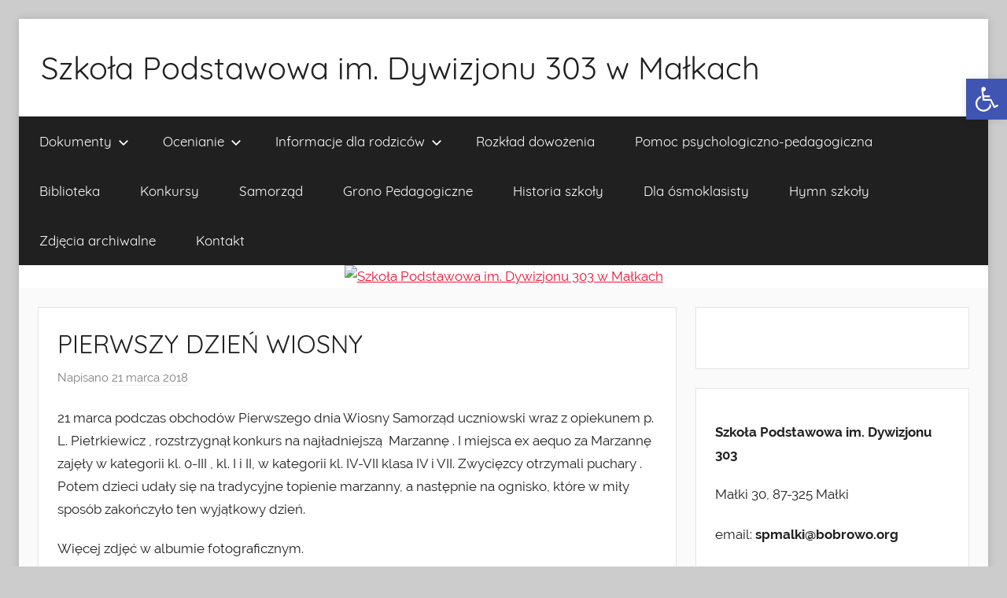

--- FILE ---
content_type: text/html; charset=UTF-8
request_url: http://spmalki.pl/pierwszy-dzien-wiosny-5/
body_size: 12715
content:
<!DOCTYPE html>
<html lang="pl-PL">

<head>
<meta charset="UTF-8">
<meta name="viewport" content="width=device-width, initial-scale=1">
<link rel="profile" href="http://gmpg.org/xfn/11">

<title>PIERWSZY DZIEŃ WIOSNY &#8211; Szkoła Podstawowa im. Dywizjonu 303 w Małkach</title>
<link rel='dns-prefetch' href='//static.addtoany.com' />
<link rel='dns-prefetch' href='//s.w.org' />
<link rel="alternate" type="application/rss+xml" title="Szkoła Podstawowa im. Dywizjonu 303 w Małkach &raquo; Kanał z wpisami" href="https://spmalki.pl/feed/" />
<link rel="alternate" type="application/rss+xml" title="Szkoła Podstawowa im. Dywizjonu 303 w Małkach &raquo; Kanał z komentarzami" href="https://spmalki.pl/comments/feed/" />
		<script type="text/javascript">
			window._wpemojiSettings = {"baseUrl":"https:\/\/s.w.org\/images\/core\/emoji\/13.0.0\/72x72\/","ext":".png","svgUrl":"https:\/\/s.w.org\/images\/core\/emoji\/13.0.0\/svg\/","svgExt":".svg","source":{"concatemoji":"http:\/\/spmalki.pl\/wp-includes\/js\/wp-emoji-release.min.js?ver=5.5.17"}};
			!function(e,a,t){var n,r,o,i=a.createElement("canvas"),p=i.getContext&&i.getContext("2d");function s(e,t){var a=String.fromCharCode;p.clearRect(0,0,i.width,i.height),p.fillText(a.apply(this,e),0,0);e=i.toDataURL();return p.clearRect(0,0,i.width,i.height),p.fillText(a.apply(this,t),0,0),e===i.toDataURL()}function c(e){var t=a.createElement("script");t.src=e,t.defer=t.type="text/javascript",a.getElementsByTagName("head")[0].appendChild(t)}for(o=Array("flag","emoji"),t.supports={everything:!0,everythingExceptFlag:!0},r=0;r<o.length;r++)t.supports[o[r]]=function(e){if(!p||!p.fillText)return!1;switch(p.textBaseline="top",p.font="600 32px Arial",e){case"flag":return s([127987,65039,8205,9895,65039],[127987,65039,8203,9895,65039])?!1:!s([55356,56826,55356,56819],[55356,56826,8203,55356,56819])&&!s([55356,57332,56128,56423,56128,56418,56128,56421,56128,56430,56128,56423,56128,56447],[55356,57332,8203,56128,56423,8203,56128,56418,8203,56128,56421,8203,56128,56430,8203,56128,56423,8203,56128,56447]);case"emoji":return!s([55357,56424,8205,55356,57212],[55357,56424,8203,55356,57212])}return!1}(o[r]),t.supports.everything=t.supports.everything&&t.supports[o[r]],"flag"!==o[r]&&(t.supports.everythingExceptFlag=t.supports.everythingExceptFlag&&t.supports[o[r]]);t.supports.everythingExceptFlag=t.supports.everythingExceptFlag&&!t.supports.flag,t.DOMReady=!1,t.readyCallback=function(){t.DOMReady=!0},t.supports.everything||(n=function(){t.readyCallback()},a.addEventListener?(a.addEventListener("DOMContentLoaded",n,!1),e.addEventListener("load",n,!1)):(e.attachEvent("onload",n),a.attachEvent("onreadystatechange",function(){"complete"===a.readyState&&t.readyCallback()})),(n=t.source||{}).concatemoji?c(n.concatemoji):n.wpemoji&&n.twemoji&&(c(n.twemoji),c(n.wpemoji)))}(window,document,window._wpemojiSettings);
		</script>
		<style type="text/css">
img.wp-smiley,
img.emoji {
	display: inline !important;
	border: none !important;
	box-shadow: none !important;
	height: 1em !important;
	width: 1em !important;
	margin: 0 .07em !important;
	vertical-align: -0.1em !important;
	background: none !important;
	padding: 0 !important;
}
</style>
	<link rel='stylesheet' id='donovan-custom-fonts-css'  href='http://spmalki.pl/wp-content/themes/donovan/assets/css/custom-fonts.css?ver=20180413' type='text/css' media='all' />
<link rel='stylesheet' id='wp-block-library-css'  href='http://spmalki.pl/wp-includes/css/dist/block-library/style.min.css?ver=5.5.17' type='text/css' media='all' />
<link rel='stylesheet' id='dashicons-css'  href='http://spmalki.pl/wp-includes/css/dashicons.min.css?ver=5.5.17' type='text/css' media='all' />
<link rel='stylesheet' id='post-views-counter-frontend-css'  href='http://spmalki.pl/wp-content/plugins/post-views-counter/css/frontend.css?ver=1.3.10' type='text/css' media='all' />
<link rel='stylesheet' id='donovan-stylesheet-css'  href='http://spmalki.pl/wp-content/themes/donovan/style.css?ver=1.6.1' type='text/css' media='all' />
<style id='donovan-stylesheet-inline-css' type='text/css'>
.site-description, .single-post .site-main .post-navigation { position: absolute; clip: rect(1px, 1px, 1px, 1px); width: 1px; height: 1px; overflow: hidden; }
</style>
<link rel='stylesheet' id='recent-posts-widget-with-thumbnails-public-style-css'  href='http://spmalki.pl/wp-content/plugins/recent-posts-widget-with-thumbnails/public.css?ver=7.1.1' type='text/css' media='all' />
<link rel='stylesheet' id='pojo-a11y-css'  href='http://spmalki.pl/wp-content/plugins/pojo-accessibility/assets/css/style.min.css?ver=1.0.0' type='text/css' media='all' />
<link rel='stylesheet' id='nextgen_widgets_style-css'  href='https://spmalki.pl/wp-content/plugins/nextgen-gallery/products/photocrati_nextgen/modules/widget/static/widgets.css?ver=3.18' type='text/css' media='all' />
<link rel='stylesheet' id='nextgen_basic_thumbnails_style-css'  href='https://spmalki.pl/wp-content/plugins/nextgen-gallery/products/photocrati_nextgen/modules/nextgen_basic_gallery/static/thumbnails/nextgen_basic_thumbnails.css?ver=3.18' type='text/css' media='all' />
<link rel='stylesheet' id='nextgen_basic_slideshow_style-css'  href='https://spmalki.pl/wp-content/plugins/nextgen-gallery/products/photocrati_nextgen/modules/nextgen_basic_gallery/static/slideshow/ngg_basic_slideshow.css?ver=3.18' type='text/css' media='all' />
<link rel='stylesheet' id='addtoany-css'  href='http://spmalki.pl/wp-content/plugins/add-to-any/addtoany.min.css?ver=1.16' type='text/css' media='all' />
<script type='text/javascript' id='addtoany-core-js-before'>
window.a2a_config=window.a2a_config||{};a2a_config.callbacks=[];a2a_config.overlays=[];a2a_config.templates={};a2a_localize = {
	Share: "Podziel się",
	Save: "Zapisz",
	Subscribe: "Subskrybuj",
	Email: "Email",
	Bookmark: "Dodaj do ulubionych",
	ShowAll: "Pokaż wszystko",
	ShowLess: "Ukryj",
	FindServices: "Wyszukaj",
	FindAnyServiceToAddTo: "Wyszukaj",
	PoweredBy: "Powered by",
	ShareViaEmail: "Share via email",
	SubscribeViaEmail: "Subscribe via email",
	BookmarkInYourBrowser: "Dodaj do zakładek w przeglądarce",
	BookmarkInstructions: "Press Ctrl+D or \u2318+D to bookmark this page",
	AddToYourFavorites: "Dodaj do ulubionych",
	SendFromWebOrProgram: "Send from any email address or email program",
	EmailProgram: "Email program",
	More: "More&#8230;",
	ThanksForSharing: "Thanks for sharing!",
	ThanksForFollowing: "Thanks for following!"
};
</script>
<script type='text/javascript' async src='https://static.addtoany.com/menu/page.js' id='addtoany-core-js'></script>
<script type='text/javascript' src='http://spmalki.pl/wp-includes/js/jquery/jquery.js?ver=1.12.4-wp' id='jquery-core-js'></script>
<script type='text/javascript' async src='http://spmalki.pl/wp-content/plugins/add-to-any/addtoany.min.js?ver=1.1' id='addtoany-jquery-js'></script>
<script type='text/javascript' src='http://spmalki.pl/wp-content/themes/donovan/assets/js/svgxuse.min.js?ver=1.2.6' id='svgxuse-js'></script>
<link rel="https://api.w.org/" href="https://spmalki.pl/wp-json/" /><link rel="alternate" type="application/json" href="https://spmalki.pl/wp-json/wp/v2/posts/6919" /><link rel="EditURI" type="application/rsd+xml" title="RSD" href="https://spmalki.pl/xmlrpc.php?rsd" />
<link rel="wlwmanifest" type="application/wlwmanifest+xml" href="http://spmalki.pl/wp-includes/wlwmanifest.xml" /> 
<link rel='prev' title='VII GMINNY KONKURS RECYTATORSKI' href='https://spmalki.pl/vii-gminny-konkurs-recytatorski/' />
<link rel='next' title='KONKURS WIELKANOCNY' href='https://spmalki.pl/6923/' />
<meta name="generator" content="WordPress 5.5.17" />
<link rel="canonical" href="https://spmalki.pl/pierwszy-dzien-wiosny-5/" />
<link rel='shortlink' href='https://spmalki.pl/?p=6919' />
<link rel="alternate" type="application/json+oembed" href="https://spmalki.pl/wp-json/oembed/1.0/embed?url=https%3A%2F%2Fspmalki.pl%2Fpierwszy-dzien-wiosny-5%2F" />
<link rel="alternate" type="text/xml+oembed" href="https://spmalki.pl/wp-json/oembed/1.0/embed?url=https%3A%2F%2Fspmalki.pl%2Fpierwszy-dzien-wiosny-5%2F&#038;format=xml" />
		<script>
			document.documentElement.className = document.documentElement.className.replace( 'no-js', 'js' );
		</script>
				<style>
			.no-js img.lazyload { display: none; }
			figure.wp-block-image img.lazyloading { min-width: 150px; }
							.lazyload, .lazyloading { opacity: 0; }
				.lazyloaded {
					opacity: 1;
					transition: opacity 400ms;
					transition-delay: 0ms;
				}
					</style>
		<style type="text/css">
#pojo-a11y-toolbar .pojo-a11y-toolbar-toggle a{ background-color: #4054b2;	color: #ffffff;}
#pojo-a11y-toolbar .pojo-a11y-toolbar-overlay, #pojo-a11y-toolbar .pojo-a11y-toolbar-overlay ul.pojo-a11y-toolbar-items.pojo-a11y-links{ border-color: #4054b2;}
body.pojo-a11y-focusable a:focus{ outline-style: solid !important;	outline-width: 1px !important;	outline-color: #FF0000 !important;}
#pojo-a11y-toolbar{ top: 100px !important;}
#pojo-a11y-toolbar .pojo-a11y-toolbar-overlay{ background-color: #ffffff;}
#pojo-a11y-toolbar .pojo-a11y-toolbar-overlay ul.pojo-a11y-toolbar-items li.pojo-a11y-toolbar-item a, #pojo-a11y-toolbar .pojo-a11y-toolbar-overlay p.pojo-a11y-toolbar-title{ color: #333333;}
#pojo-a11y-toolbar .pojo-a11y-toolbar-overlay ul.pojo-a11y-toolbar-items li.pojo-a11y-toolbar-item a.active{ background-color: #4054b2;	color: #ffffff;}
@media (max-width: 767px) { #pojo-a11y-toolbar { top: 50px !important; } }</style>
		<style>
			#wp-admin-bar-pvc-post-views .pvc-graph-container { padding-top: 6px; padding-bottom: 6px; position: relative; display: block; height: 100%; box-sizing: border-box; }
			#wp-admin-bar-pvc-post-views .pvc-line-graph {
				display: inline-block;
				width: 1px;
				margin-right: 1px;
				background-color: #ccc;
				vertical-align: baseline;
			}
			#wp-admin-bar-pvc-post-views .pvc-line-graph:hover { background-color: #eee; }
			#wp-admin-bar-pvc-post-views .pvc-line-graph-0 { height: 1% }
			#wp-admin-bar-pvc-post-views .pvc-line-graph-1 { height: 5% }
			#wp-admin-bar-pvc-post-views .pvc-line-graph-2 { height: 10% }
			#wp-admin-bar-pvc-post-views .pvc-line-graph-3 { height: 15% }
			#wp-admin-bar-pvc-post-views .pvc-line-graph-4 { height: 20% }
			#wp-admin-bar-pvc-post-views .pvc-line-graph-5 { height: 25% }
			#wp-admin-bar-pvc-post-views .pvc-line-graph-6 { height: 30% }
			#wp-admin-bar-pvc-post-views .pvc-line-graph-7 { height: 35% }
			#wp-admin-bar-pvc-post-views .pvc-line-graph-8 { height: 40% }
			#wp-admin-bar-pvc-post-views .pvc-line-graph-9 { height: 45% }
			#wp-admin-bar-pvc-post-views .pvc-line-graph-10 { height: 50% }
			#wp-admin-bar-pvc-post-views .pvc-line-graph-11 { height: 55% }
			#wp-admin-bar-pvc-post-views .pvc-line-graph-12 { height: 60% }
			#wp-admin-bar-pvc-post-views .pvc-line-graph-13 { height: 65% }
			#wp-admin-bar-pvc-post-views .pvc-line-graph-14 { height: 70% }
			#wp-admin-bar-pvc-post-views .pvc-line-graph-15 { height: 75% }
			#wp-admin-bar-pvc-post-views .pvc-line-graph-16 { height: 80% }
			#wp-admin-bar-pvc-post-views .pvc-line-graph-17 { height: 85% }
			#wp-admin-bar-pvc-post-views .pvc-line-graph-18 { height: 90% }
			#wp-admin-bar-pvc-post-views .pvc-line-graph-19 { height: 95% }
			#wp-admin-bar-pvc-post-views .pvc-line-graph-20 { height: 100% }
		</style><link rel="icon" href="https://spmalki.pl/wp-content/uploads/2020/09/cropped-ikona-32x32.jpg" sizes="32x32" />
<link rel="icon" href="https://spmalki.pl/wp-content/uploads/2020/09/cropped-ikona-192x192.jpg" sizes="192x192" />
<link rel="apple-touch-icon" href="https://spmalki.pl/wp-content/uploads/2020/09/cropped-ikona-180x180.jpg" />
<meta name="msapplication-TileImage" content="https://spmalki.pl/wp-content/uploads/2020/09/cropped-ikona-270x270.jpg" />
</head>

<body class="post-template-default single single-post postid-6919 single-format-standard wp-embed-responsive boxed-theme-layout blog-grid-layout author-hidden categories-hidden tags-hidden">

	<div id="page" class="site">
		<a class="skip-link screen-reader-text" href="#content">Przejdź do treści</a>

		
		<header id="masthead" class="site-header clearfix" role="banner">

			<div class="header-main container clearfix">

				<div id="logo" class="site-branding clearfix">

										
			<p class="site-title"><a href="https://spmalki.pl/" rel="home">Szkoła Podstawowa im. Dywizjonu 303 w Małkach</a></p>

							
				</div><!-- .site-branding -->

				
			</div><!-- .header-main -->

			

	<div id="main-navigation-wrap" class="primary-navigation-wrap">

		<div id="main-navigation-container" class="primary-navigation-container container">

			
			<button class="primary-menu-toggle menu-toggle" aria-controls="primary-menu" aria-expanded="false">
				<svg class="icon icon-menu" aria-hidden="true" role="img"> <use xlink:href="http://spmalki.pl/wp-content/themes/donovan/assets/icons/genericons-neue.svg#menu"></use> </svg><svg class="icon icon-close" aria-hidden="true" role="img"> <use xlink:href="http://spmalki.pl/wp-content/themes/donovan/assets/icons/genericons-neue.svg#close"></use> </svg>				<span class="menu-toggle-text">Menu</span>
			</button>

			<div class="primary-navigation">

				<nav id="site-navigation" class="main-navigation" role="navigation" aria-label="Primary Menu">

					<ul id="primary-menu" class="menu"><li id="menu-item-9679" class="menu-item menu-item-type-post_type menu-item-object-page menu-item-has-children menu-item-9679"><a href="https://spmalki.pl/dokumenty-szkolne/">Dokumenty<svg class="icon icon-expand" aria-hidden="true" role="img"> <use xlink:href="http://spmalki.pl/wp-content/themes/donovan/assets/icons/genericons-neue.svg#expand"></use> </svg></a>
<ul class="sub-menu">
	<li id="menu-item-10798" class="menu-item menu-item-type-custom menu-item-object-custom menu-item-10798"><a href="http://spmalki.pl/dokumenty-szkolne/">Pliki do pobrania</a></li>
	<li id="menu-item-9681" class="menu-item menu-item-type-post_type menu-item-object-page menu-item-9681"><a href="https://spmalki.pl/rodo/">RODO</a></li>
	<li id="menu-item-9755" class="menu-item menu-item-type-post_type menu-item-object-post menu-item-9755"><a href="https://spmalki.pl/procedury-bezpieczenstwa-w-okresie-pandemii-covid-19/">Procedury bezpieczeństwa</a></li>
	<li id="menu-item-10749" class="menu-item menu-item-type-post_type menu-item-object-page menu-item-10749"><a href="https://spmalki.pl/deklaracja-dostepnosci/">Deklaracja dostępności</a></li>
</ul>
</li>
<li id="menu-item-19059" class="menu-item menu-item-type-post_type menu-item-object-page menu-item-has-children menu-item-19059"><a href="https://spmalki.pl/ocenianie/">Ocenianie<svg class="icon icon-expand" aria-hidden="true" role="img"> <use xlink:href="http://spmalki.pl/wp-content/themes/donovan/assets/icons/genericons-neue.svg#expand"></use> </svg></a>
<ul class="sub-menu">
	<li id="menu-item-19093" class="menu-item menu-item-type-post_type menu-item-object-page menu-item-has-children menu-item-19093"><a href="https://spmalki.pl/klasy-1-3/">Klasy 1-3<svg class="icon icon-expand" aria-hidden="true" role="img"> <use xlink:href="http://spmalki.pl/wp-content/themes/donovan/assets/icons/genericons-neue.svg#expand"></use> </svg></a>
	<ul class="sub-menu">
		<li id="menu-item-19078" class="menu-item menu-item-type-post_type menu-item-object-page menu-item-19078"><a href="https://spmalki.pl/edukacja-wczesnoszkolna/">Edukacja Wczesnoszkolna</a></li>
		<li id="menu-item-19130" class="menu-item menu-item-type-post_type menu-item-object-page menu-item-19130"><a href="https://spmalki.pl/jezyk-angielski-2/">Język angielski</a></li>
		<li id="menu-item-19147" class="menu-item menu-item-type-post_type menu-item-object-page menu-item-19147"><a href="https://spmalki.pl/religia-2/">Religia</a></li>
	</ul>
</li>
	<li id="menu-item-19092" class="menu-item menu-item-type-post_type menu-item-object-page menu-item-has-children menu-item-19092"><a href="https://spmalki.pl/klasy-4-8/">Klasy 4-8<svg class="icon icon-expand" aria-hidden="true" role="img"> <use xlink:href="http://spmalki.pl/wp-content/themes/donovan/assets/icons/genericons-neue.svg#expand"></use> </svg></a>
	<ul class="sub-menu">
		<li id="menu-item-19081" class="menu-item menu-item-type-post_type menu-item-object-page menu-item-19081"><a href="https://spmalki.pl/chemia/">Biologia; Chemia; Fizyka; Geografia; Przyroda</a></li>
		<li id="menu-item-19084" class="menu-item menu-item-type-post_type menu-item-object-page menu-item-19084"><a href="https://spmalki.pl/jezyk-polski/">Język angielski; Język polski; Język niemiecki; Historia; WOS</a></li>
		<li id="menu-item-19116" class="menu-item menu-item-type-post_type menu-item-object-page menu-item-19116"><a href="https://spmalki.pl/matematyka/">Matematyka; Informatyka</a></li>
		<li id="menu-item-19140" class="menu-item menu-item-type-post_type menu-item-object-page menu-item-19140"><a href="https://spmalki.pl/plastyka/">Muzyka; Plastyka; Religia; Technika</a></li>
		<li id="menu-item-19148" class="menu-item menu-item-type-post_type menu-item-object-page menu-item-19148"><a href="https://spmalki.pl/religia/">Wychowanie fizyczne; EDB</a></li>
	</ul>
</li>
</ul>
</li>
<li id="menu-item-9682" class="menu-item menu-item-type-post_type menu-item-object-page menu-item-has-children menu-item-9682"><a href="https://spmalki.pl/plan-lekcji-20192020/">Informacje dla rodziców<svg class="icon icon-expand" aria-hidden="true" role="img"> <use xlink:href="http://spmalki.pl/wp-content/themes/donovan/assets/icons/genericons-neue.svg#expand"></use> </svg></a>
<ul class="sub-menu">
	<li id="menu-item-20813" class="menu-item menu-item-type-post_type menu-item-object-page menu-item-20813"><a href="https://spmalki.pl/rada-rodzicow/">Rada Rodziców</a></li>
	<li id="menu-item-20834" class="menu-item menu-item-type-post_type menu-item-object-page menu-item-20834"><a href="https://spmalki.pl/zebrania-z-rodzicami/">Zebrania z rodzicami</a></li>
	<li id="menu-item-22397" class="menu-item menu-item-type-post_type menu-item-object-page menu-item-22397"><a href="https://spmalki.pl/upowaznienia-do-odbioru-dziecka/">Upoważnienia do odbioru dziecka</a></li>
	<li id="menu-item-31193" class="menu-item menu-item-type-post_type menu-item-object-page menu-item-31193"><a href="https://spmalki.pl/procedury-wydawania-e-legitymacji-duplikatow-e-legitymacji-duplikatow-swiadectw-duplikatow-kart-rowerowych/">Procedury wydawania e-legitymacji, duplikatów e-legitymacji, duplikatów świadectw, duplikatów kart rowerowych.</a></li>
</ul>
</li>
<li id="menu-item-9685" class="menu-item menu-item-type-post_type menu-item-object-page menu-item-9685"><a href="https://spmalki.pl/rozklad-dowozenia-20192020/">Rozkład dowożenia</a></li>
<li id="menu-item-20539" class="menu-item menu-item-type-post_type menu-item-object-page menu-item-20539"><a href="https://spmalki.pl/edukacja-dla-przyszlosci/">Pomoc psychologiczno-pedagogiczna</a></li>
<li id="menu-item-9843" class="menu-item menu-item-type-post_type menu-item-object-page menu-item-9843"><a href="https://spmalki.pl/biblioteka-szkolna/">Biblioteka</a></li>
<li id="menu-item-10797" class="menu-item menu-item-type-post_type menu-item-object-page menu-item-10797"><a href="https://spmalki.pl/konkursy/">Konkursy</a></li>
<li id="menu-item-33690" class="menu-item menu-item-type-post_type menu-item-object-post menu-item-33690"><a href="https://spmalki.pl/wybory-samorzadu-uczniowskiego-6/">Samorząd</a></li>
<li id="menu-item-9687" class="menu-item menu-item-type-post_type menu-item-object-page menu-item-9687"><a href="https://spmalki.pl/grono-pedagogiczne/">Grono Pedagogiczne</a></li>
<li id="menu-item-9690" class="menu-item menu-item-type-post_type menu-item-object-page menu-item-9690"><a href="https://spmalki.pl/historia-szkoly-2/">Historia szkoły</a></li>
<li id="menu-item-10819" class="menu-item menu-item-type-post_type menu-item-object-page menu-item-10819"><a href="https://spmalki.pl/dla-osmoklasisty/">Dla ósmoklasisty</a></li>
<li id="menu-item-14141" class="menu-item menu-item-type-post_type menu-item-object-page menu-item-14141"><a href="https://spmalki.pl/hymn-szkoly/">Hymn szkoły</a></li>
<li id="menu-item-16956" class="menu-item menu-item-type-post_type menu-item-object-page menu-item-16956"><a href="https://spmalki.pl/zdjecia-archiwalne/">Zdjęcia archiwalne</a></li>
<li id="menu-item-9686" class="menu-item menu-item-type-post_type menu-item-object-page menu-item-9686"><a href="https://spmalki.pl/kontakt/">Kontakt</a></li>
</ul>				</nav><!-- #site-navigation -->

			</div><!-- .primary-navigation -->

		</div>

	</div>



			
			<div id="headimg" class="header-image">

				<a href="https://spmalki.pl/">
					<img  data-srcset="https://spmalki.pl/wp-content/uploads/2020/09/cropped-sp_malki_1.jpg 1200w, https://spmalki.pl/wp-content/uploads/2020/09/cropped-sp_malki_1-300x59.jpg 300w, https://spmalki.pl/wp-content/uploads/2020/09/cropped-sp_malki_1-1024x200.jpg 1024w, https://spmalki.pl/wp-content/uploads/2020/09/cropped-sp_malki_1-768x150.jpg 768w, https://spmalki.pl/wp-content/uploads/2020/09/cropped-sp_malki_1-1536x300.jpg 1536w" width="1600" height="313" alt="Szkoła Podstawowa im. Dywizjonu 303 w Małkach" data-src="http://spmalki.pl/wp-content/uploads/2020/09/cropped-sp_malki_1.jpg" class="lazyload" src="[data-uri]"><noscript><img src="http://spmalki.pl/wp-content/uploads/2020/09/cropped-sp_malki_1.jpg" srcset="https://spmalki.pl/wp-content/uploads/2020/09/cropped-sp_malki_1.jpg 1200w, https://spmalki.pl/wp-content/uploads/2020/09/cropped-sp_malki_1-300x59.jpg 300w, https://spmalki.pl/wp-content/uploads/2020/09/cropped-sp_malki_1-1024x200.jpg 1024w, https://spmalki.pl/wp-content/uploads/2020/09/cropped-sp_malki_1-768x150.jpg 768w, https://spmalki.pl/wp-content/uploads/2020/09/cropped-sp_malki_1-1536x300.jpg 1536w" width="1600" height="313" alt="Szkoła Podstawowa im. Dywizjonu 303 w Małkach"></noscript>
				</a>

			</div>

			
			
		</header><!-- #masthead -->

		<div id="content" class="site-content container">

	<div id="primary" class="content-area">
		<main id="main" class="site-main">

		
<article id="post-6919" class="post-6919 post type-post status-publish format-standard hentry category-aktualnosci comments-off">

	
			<div class="post-image">
							</div>

			
	<div class="post-content">

		<header class="entry-header">

			<h1 class="entry-title">PIERWSZY DZIEŃ WIOSNY</h1>
			<div class="entry-meta post-details"><span class="posted-on meta-date">Napisano <a href="https://spmalki.pl/pierwszy-dzien-wiosny-5/" rel="bookmark"><time class="entry-date published updated" datetime="2018-03-21T15:28:26+01:00">21 marca 2018</time></a></span><span class="posted-by meta-author"> przez <span class="author vcard"><a class="url fn n" href="https://spmalki.pl/author/admin/" title="Zobacz wszystkie wpisy od admin" rel="author">admin</a></span></span></div>
		</header><!-- .entry-header -->

		<div class="entry-content clearfix">

			<p>21 marca podczas obchodów Pierwszego dnia Wiosny Samorząd uczniowski wraz z opiekunem p. L. Pietrkiewicz , rozstrzygnął konkurs na najładniejszą  Marzannę . I miejsca ex aequo za Marzannę zajęły w kategorii kl. 0-III , kl. I i II, w kategorii kl. IV-VII klasa IV i VII. Zwycięzcy otrzymali puchary . Potem dzieci udały się na tradycyjne topienie marzanny, a następnie na ognisko, które w miły sposób zakończyło ten wyjątkowy dzień.</p>
<p>Więcej zdjęć w albumie fotograficznym.</p>
<p><a href="http://www.spmalki.webd.pro/spmalki/wp-content/uploads/2018/03/marzanna-kl.-Ii-II.jpg"><img  title="marzanna kl. Ii II"  alt="" width="300" height="225" data-srcset="https://spmalki.pl/wp-content/uploads/2018/03/marzanna-kl.-Ii-II-300x225.jpg 300w, https://spmalki.pl/wp-content/uploads/2018/03/marzanna-kl.-Ii-II.jpg 640w"  data-src="http://www.spmalki.webd.pro/spmalki/wp-content/uploads/2018/03/marzanna-kl.-Ii-II-300x225.jpg" data-sizes="(max-width: 300px) 100vw, 300px" class="alignleft size-medium wp-image-6930 lazyload" src="[data-uri]" /><noscript><img class="alignleft size-medium wp-image-6930" title="marzanna kl. Ii II" src="http://www.spmalki.webd.pro/spmalki/wp-content/uploads/2018/03/marzanna-kl.-Ii-II-300x225.jpg" alt="" width="300" height="225" srcset="https://spmalki.pl/wp-content/uploads/2018/03/marzanna-kl.-Ii-II-300x225.jpg 300w, https://spmalki.pl/wp-content/uploads/2018/03/marzanna-kl.-Ii-II.jpg 640w" sizes="(max-width: 300px) 100vw, 300px" /></noscript></a><a href="http://www.spmalki.webd.pro/spmalki/wp-content/uploads/2018/03/marzanna-kl.-IVi-VII.jpg"><img  title="marzanna kl. IVi VII"  alt="" width="300" height="225" data-srcset="https://spmalki.pl/wp-content/uploads/2018/03/marzanna-kl.-IVi-VII-300x225.jpg 300w, https://spmalki.pl/wp-content/uploads/2018/03/marzanna-kl.-IVi-VII.jpg 640w"  data-src="http://www.spmalki.webd.pro/spmalki/wp-content/uploads/2018/03/marzanna-kl.-IVi-VII-300x225.jpg" data-sizes="(max-width: 300px) 100vw, 300px" class="alignleft size-medium wp-image-6931 lazyload" src="[data-uri]" /><noscript><img class="alignleft size-medium wp-image-6931" title="marzanna kl. IVi VII" src="http://www.spmalki.webd.pro/spmalki/wp-content/uploads/2018/03/marzanna-kl.-IVi-VII-300x225.jpg" alt="" width="300" height="225" srcset="https://spmalki.pl/wp-content/uploads/2018/03/marzanna-kl.-IVi-VII-300x225.jpg 300w, https://spmalki.pl/wp-content/uploads/2018/03/marzanna-kl.-IVi-VII.jpg 640w" sizes="(max-width: 300px) 100vw, 300px" /></noscript></a></p>
<div class="post-views post-6919 entry-meta">
				<span class="post-views-icon dashicons dashicons-chart-bar"></span>
				<span class="post-views-label">Wyświetleń: </span>
				<span class="post-views-count">674</span>
			</div><div class="addtoany_share_save_container addtoany_content addtoany_content_bottom"><div class="addtoany_header">Udostępnij innym przez:</div><div class="a2a_kit a2a_kit_size_32 addtoany_list" data-a2a-url="https://spmalki.pl/pierwszy-dzien-wiosny-5/" data-a2a-title="PIERWSZY DZIEŃ WIOSNY"><a class="a2a_button_facebook" href="https://www.addtoany.com/add_to/facebook?linkurl=https%3A%2F%2Fspmalki.pl%2Fpierwszy-dzien-wiosny-5%2F&amp;linkname=PIERWSZY%20DZIE%C5%83%20WIOSNY" title="Facebook" rel="nofollow noopener" target="_blank"></a><a class="a2a_button_facebook_messenger" href="https://www.addtoany.com/add_to/facebook_messenger?linkurl=https%3A%2F%2Fspmalki.pl%2Fpierwszy-dzien-wiosny-5%2F&amp;linkname=PIERWSZY%20DZIE%C5%83%20WIOSNY" title="Messenger" rel="nofollow noopener" target="_blank"></a><a class="a2a_button_twitter" href="https://www.addtoany.com/add_to/twitter?linkurl=https%3A%2F%2Fspmalki.pl%2Fpierwszy-dzien-wiosny-5%2F&amp;linkname=PIERWSZY%20DZIE%C5%83%20WIOSNY" title="Twitter" rel="nofollow noopener" target="_blank"></a><a class="a2a_button_email" href="https://www.addtoany.com/add_to/email?linkurl=https%3A%2F%2Fspmalki.pl%2Fpierwszy-dzien-wiosny-5%2F&amp;linkname=PIERWSZY%20DZIE%C5%83%20WIOSNY" title="Email" rel="nofollow noopener" target="_blank"></a><a class="a2a_button_skype" href="https://www.addtoany.com/add_to/skype?linkurl=https%3A%2F%2Fspmalki.pl%2Fpierwszy-dzien-wiosny-5%2F&amp;linkname=PIERWSZY%20DZIE%C5%83%20WIOSNY" title="Skype" rel="nofollow noopener" target="_blank"></a><a class="a2a_button_whatsapp" href="https://www.addtoany.com/add_to/whatsapp?linkurl=https%3A%2F%2Fspmalki.pl%2Fpierwszy-dzien-wiosny-5%2F&amp;linkname=PIERWSZY%20DZIE%C5%83%20WIOSNY" title="WhatsApp" rel="nofollow noopener" target="_blank"></a><a class="a2a_button_sms" href="https://www.addtoany.com/add_to/sms?linkurl=https%3A%2F%2Fspmalki.pl%2Fpierwszy-dzien-wiosny-5%2F&amp;linkname=PIERWSZY%20DZIE%C5%83%20WIOSNY" title="SMS" rel="nofollow noopener" target="_blank"></a><a class="a2a_button_printfriendly" href="https://www.addtoany.com/add_to/printfriendly?linkurl=https%3A%2F%2Fspmalki.pl%2Fpierwszy-dzien-wiosny-5%2F&amp;linkname=PIERWSZY%20DZIE%C5%83%20WIOSNY" title="PrintFriendly" rel="nofollow noopener" target="_blank"></a><a class="a2a_dd addtoany_share_save addtoany_share" href="https://www.addtoany.com/share"></a></div></div>
			
		</div><!-- .entry-content -->

		
	</div><!-- .post-content -->

	<footer class="entry-footer post-details">
		<div class="entry-categories"> <svg class="icon icon-category" aria-hidden="true" role="img"> <use xlink:href="http://spmalki.pl/wp-content/themes/donovan/assets/icons/genericons-neue.svg#category"></use> </svg><a href="https://spmalki.pl/category/aktualnosci/" rel="category tag">Aktualności</a></div>	</footer><!-- .entry-footer -->

</article>

		</main><!-- #main -->
	</div><!-- #primary -->


	<section id="secondary" class="sidebar widget-area clearfix" role="complementary">

		<section id="media_image-2" class="widget widget_media_image"><img width="390" height="226"   alt="" style="max-width: 100%; height: auto;" data-srcset="https://spmalki.pl/wp-content/uploads/2020/09/godlo3.png 390w, https://spmalki.pl/wp-content/uploads/2020/09/godlo3-300x174.png 300w"  data-src="https://spmalki.pl/wp-content/uploads/2020/09/godlo3.png" data-sizes="(max-width: 390px) 100vw, 390px" class="image wp-image-9764  attachment-full size-full lazyload" src="[data-uri]" /><noscript><img width="390" height="226" src="https://spmalki.pl/wp-content/uploads/2020/09/godlo3.png" class="image wp-image-9764  attachment-full size-full" alt="" style="max-width: 100%; height: auto;" srcset="https://spmalki.pl/wp-content/uploads/2020/09/godlo3.png 390w, https://spmalki.pl/wp-content/uploads/2020/09/godlo3-300x174.png 300w" sizes="(max-width: 390px) 100vw, 390px" /></noscript></section><section id="text-2" class="widget widget_text">			<div class="textwidget"><p><strong>Szkoła Podstawowa im. Dywizjonu 303</strong></p>
<p>Małki 30, 87-325 Małki</p>
<p>email: <strong>spmalki@bobrowo.org</strong></p>
<p>tel. <strong>56 4951670</strong></p>
<p>Skrytka ESP (ePUAP):  /SPMalki/SkrytkaESP</p>
<p>Skrzynka e-doręczeń:</p>
<p><b>ADE:AE:PL-13017-31053-JJBEV-15</b></p>
<p>Dyrektor: Katarzyna Malinowska-Wituła</p>
</div>
		</section><section id="text-3" class="widget widget_text"><h4 class="widget-title">Przydatne:</h4>			<div class="textwidget"><p>Otwórz <a href="https://classroom.google.com/?authuser=0" target="_blank" rel="noopener noreferrer">Classroom</a></p>
<p><a href="http://spmalki.pl/dla-osmoklasisty/">Dla ósmoklasisty</a></p>
<p><a href="http://spmalki.pl/konkursy/">Konkursy dla uczniów</a></p>
<p><a href="http://spmalki.pl/mochrona-aplikacja-wspierajaca-rodzicow-w-zapewnieniu-dzieciom-bezpieczenstwa-w-sieci/">mOchrona &#8211; aplikacja kontroli rodzicielskiej</a></p>
<p><a href="http://spmalki.pl/instrukcja-korzystania-z-lekcji-online-gsuite-classroom/">Instrukcja uruchamiania Meet i Classroom</a></p>
<p><a href="https://spmalki.pl/deklaracja-dostepnosci/">Deklaracja dostępności </a></p>
<p><a href="https://spmalki.pl/wp-content/uploads/2025/04/Raport-o-stanie-zapewniania-dostepnosci-podmiotu-publicznego.pdf">Raport o stanie zapewnienia dostępu podmiotu publicznego</a></p>
<p>&nbsp;</p>
</div>
		</section><section id="media_image-3" class="widget widget_media_image"><h4 class="widget-title">Nasza szkoła:</h4><img width="300" height="169"   alt="" style="max-width: 100%; height: auto;" data-srcset="https://spmalki.pl/wp-content/uploads/2020/09/spmalki2-300x169.jpg 300w, https://spmalki.pl/wp-content/uploads/2020/09/spmalki2.jpg 457w"  data-src="https://spmalki.pl/wp-content/uploads/2020/09/spmalki2-300x169.jpg" data-sizes="(max-width: 300px) 100vw, 300px" class="image wp-image-9721  attachment-medium size-medium lazyload" src="[data-uri]" /><noscript><img width="300" height="169" src="https://spmalki.pl/wp-content/uploads/2020/09/spmalki2-300x169.jpg" class="image wp-image-9721  attachment-medium size-medium" alt="" style="max-width: 100%; height: auto;" srcset="https://spmalki.pl/wp-content/uploads/2020/09/spmalki2-300x169.jpg 300w, https://spmalki.pl/wp-content/uploads/2020/09/spmalki2.jpg 457w" sizes="(max-width: 300px) 100vw, 300px" /></noscript></section><section id="search-2" class="widget widget_search">
<form role="search" method="get" class="search-form" action="https://spmalki.pl/">
	<label>
		<span class="screen-reader-text">Szukaj dla:</span>
		<input type="search" class="search-field"
			placeholder="Szukaj &hellip;"
			value="" name="s"
			title="Szukaj dla:" />
	</label>
	<button type="submit" class="search-submit">
		<svg class="icon icon-search" aria-hidden="true" role="img"> <use xlink:href="http://spmalki.pl/wp-content/themes/donovan/assets/icons/genericons-neue.svg#search"></use> </svg>		<span class="screen-reader-text">Szukaj</span>
	</button>
</form>
</section><section id="recent-posts-widget-with-thumbnails-2" class="widget recent-posts-widget-with-thumbnails">
<div id="rpwwt-recent-posts-widget-with-thumbnails-2" class="rpwwt-widget">
<h4 class="widget-title">Ostatnio dodaliśmy:</h4>
	<ul>
		<li><a href="https://spmalki.pl/gminny-konkurs-fotograficzny/"><img width="75" height="75"   alt="" data-src="https://spmalki.pl/wp-content/uploads/2026/01/ChatGPT-Image-21-sty-2026-10_33_04-150x150.png" class="attachment-75x75 size-75x75 wp-post-image lazyload" src="[data-uri]" /><noscript><img width="75" height="75" src="https://spmalki.pl/wp-content/uploads/2026/01/ChatGPT-Image-21-sty-2026-10_33_04-150x150.png" class="attachment-75x75 size-75x75 wp-post-image" alt="" /></noscript><span class="rpwwt-post-title">GMINNY KONKURS FOTOGRAFICZNY</span></a><div class="rpwwt-post-date">21 stycznia 2026</div></li>
		<li><a href="https://spmalki.pl/dzien-pizamy-szlafroku-i-kapci/"><img width="75" height="75"   alt="" data-src="https://spmalki.pl/wp-content/uploads/2026/01/WhatsApp-Image-2026-01-20-at-09.52.07-150x150.jpeg" class="attachment-75x75 size-75x75 wp-post-image lazyload" src="[data-uri]" /><noscript><img width="75" height="75" src="https://spmalki.pl/wp-content/uploads/2026/01/WhatsApp-Image-2026-01-20-at-09.52.07-150x150.jpeg" class="attachment-75x75 size-75x75 wp-post-image" alt="" /></noscript><span class="rpwwt-post-title">DZIEŃ PIŻAMY, SZLAFROKU I KAPCI</span></a><div class="rpwwt-post-date">20 stycznia 2026</div></li>
		<li><a href="https://spmalki.pl/szkolny-konkurs-koled-i-pastoralek-7/"><img width="75" height="75"   alt="" data-src="https://spmalki.pl/wp-content/uploads/2026/01/1920x810-150x150.png" class="attachment-75x75 size-75x75 wp-post-image lazyload" src="[data-uri]" /><noscript><img width="75" height="75" src="https://spmalki.pl/wp-content/uploads/2026/01/1920x810-150x150.png" class="attachment-75x75 size-75x75 wp-post-image" alt="" /></noscript><span class="rpwwt-post-title">SZKOLNY KONKURS KOLĘD I PASTORAŁEK</span></a><div class="rpwwt-post-date">20 stycznia 2026</div></li>
		<li><a href="https://spmalki.pl/wigilijne-dzielo-pomocy-dzieciom-3/"><img width="75" height="75"   alt="" data-src="https://spmalki.pl/wp-content/uploads/2026/01/WhatsApp-Image-2026-01-18-at-20.37.00-150x150.jpeg" class="attachment-75x75 size-75x75 wp-post-image lazyload" src="[data-uri]" /><noscript><img width="75" height="75" src="https://spmalki.pl/wp-content/uploads/2026/01/WhatsApp-Image-2026-01-18-at-20.37.00-150x150.jpeg" class="attachment-75x75 size-75x75 wp-post-image" alt="" /></noscript><span class="rpwwt-post-title">WIGILIJNE DZIEŁO POMOCY DZIECIOM</span></a><div class="rpwwt-post-date">20 stycznia 2026</div></li>
		<li><a href="https://spmalki.pl/kolednicy-misyjni-2025-26-dla-dzieci-w-sri-lance/"><img width="75" height="75"   alt="" data-src="https://spmalki.pl/wp-content/uploads/2026/01/WhatsApp-Image-2026-01-18-at-20.42.57-4-150x150.jpeg" class="attachment-75x75 size-75x75 wp-post-image lazyload" src="[data-uri]" /><noscript><img width="75" height="75" src="https://spmalki.pl/wp-content/uploads/2026/01/WhatsApp-Image-2026-01-18-at-20.42.57-4-150x150.jpeg" class="attachment-75x75 size-75x75 wp-post-image" alt="" /></noscript><span class="rpwwt-post-title">Kolędnicy Misyjni 2025/26 dla dzieci w Sri Lance</span></a><div class="rpwwt-post-date">20 stycznia 2026</div></li>
		<li><a href="https://spmalki.pl/paczuszka-dla-maluszka-3/"><img width="75" height="75"   alt="" data-src="https://spmalki.pl/wp-content/uploads/2026/01/WhatsApp-Image-2026-01-12-at-19.47.29-150x150.jpeg" class="attachment-75x75 size-75x75 wp-post-image lazyload" src="[data-uri]" /><noscript><img width="75" height="75" src="https://spmalki.pl/wp-content/uploads/2026/01/WhatsApp-Image-2026-01-12-at-19.47.29-150x150.jpeg" class="attachment-75x75 size-75x75 wp-post-image" alt="" /></noscript><span class="rpwwt-post-title">PACZUSZKA DLA MALUSZKA</span></a><div class="rpwwt-post-date">14 stycznia 2026</div></li>
		<li><a href="https://spmalki.pl/rozeslanie-kolednikow-misyjnych-2025-26/"><img width="75" height="75"   alt="" data-src="https://spmalki.pl/wp-content/uploads/2026/01/WhatsApp-Image-2026-01-11-at-08.58.47-1-150x150.jpeg" class="attachment-75x75 size-75x75 wp-post-image lazyload" src="[data-uri]" /><noscript><img width="75" height="75" src="https://spmalki.pl/wp-content/uploads/2026/01/WhatsApp-Image-2026-01-11-at-08.58.47-1-150x150.jpeg" class="attachment-75x75 size-75x75 wp-post-image" alt="" /></noscript><span class="rpwwt-post-title">Rozesłanie Kolędników Misyjnych 2025/26</span></a><div class="rpwwt-post-date">12 stycznia 2026</div></li>
		<li><a href="https://spmalki.pl/szkolna-zabawa-karnawalowa/"><img width="75" height="75"   alt="" data-src="https://spmalki.pl/wp-content/uploads/2026/01/WhatsApp-Image-2026-01-08-at-14.05.31-1-150x150.jpeg" class="attachment-75x75 size-75x75 wp-post-image lazyload" src="[data-uri]" /><noscript><img width="75" height="75" src="https://spmalki.pl/wp-content/uploads/2026/01/WhatsApp-Image-2026-01-08-at-14.05.31-1-150x150.jpeg" class="attachment-75x75 size-75x75 wp-post-image" alt="" /></noscript><span class="rpwwt-post-title">SZKOLNA ZABAWA KARNAWAŁOWA</span></a><div class="rpwwt-post-date">8 stycznia 2026</div></li>
		<li><a href="https://spmalki.pl/jaselka-bozonarodzeniowe-2025-film-i-galeria-zdjec/"><img width="75" height="75"   alt="" data-src="https://spmalki.pl/wp-content/uploads/2026/01/20251219_085849-150x150.jpg" class="attachment-75x75 size-75x75 wp-post-image lazyload" src="[data-uri]" /><noscript><img width="75" height="75" src="https://spmalki.pl/wp-content/uploads/2026/01/20251219_085849-150x150.jpg" class="attachment-75x75 size-75x75 wp-post-image" alt="" /></noscript><span class="rpwwt-post-title">JASEŁKA BOŻONARODZENIOWE &#8211; MAGICZNE PRZEDSTAWIENIE 2025 &#8211; FILM I GALERIA ZDJĘĆ</span></a><div class="rpwwt-post-date">6 stycznia 2026</div></li>
		<li><a href="https://spmalki.pl/swiateczny-dzien-w-szkole-9/"><img width="75" height="75"   alt="" data-src="https://spmalki.pl/wp-content/uploads/2026/01/ChatGPT-Image-6-sty-2026-14_46_47-150x150.png" class="attachment-75x75 size-75x75 wp-post-image lazyload" src="[data-uri]" /><noscript><img width="75" height="75" src="https://spmalki.pl/wp-content/uploads/2026/01/ChatGPT-Image-6-sty-2026-14_46_47-150x150.png" class="attachment-75x75 size-75x75 wp-post-image" alt="" /></noscript><span class="rpwwt-post-title">ŚWIĄTECZNY DZIEŃ W SZKOLE &#8211; FOTORELACJA SPOTKAŃ WIGILIJNYCH W KLASACH</span></a><div class="rpwwt-post-date">6 stycznia 2026</div></li>
		<li><a href="https://spmalki.pl/swiateczne-warsztaty-ekologiczne/"><img width="75" height="75"   alt="" data-src="https://spmalki.pl/wp-content/uploads/2026/01/WhatsApp-Image-2026-01-05-at-10.51.48-7890-150x150.jpeg" class="attachment-75x75 size-75x75 wp-post-image lazyload" src="[data-uri]" /><noscript><img width="75" height="75" src="https://spmalki.pl/wp-content/uploads/2026/01/WhatsApp-Image-2026-01-05-at-10.51.48-7890-150x150.jpeg" class="attachment-75x75 size-75x75 wp-post-image" alt="" /></noscript><span class="rpwwt-post-title">ŚWIĄTECZNE WARSZTATY EKOLOGICZNE</span></a><div class="rpwwt-post-date">6 stycznia 2026</div></li>
		<li><a href="https://spmalki.pl/gminny-konkurs-swiateczny-zawrot-glowy/"><img width="75" height="75"   alt="" data-src="https://spmalki.pl/wp-content/uploads/2026/01/WhatsApp-Image-2026-01-12-at-11.19.21-150x150.jpeg" class="attachment-75x75 size-75x75 wp-post-image lazyload" src="[data-uri]" /><noscript><img width="75" height="75" src="https://spmalki.pl/wp-content/uploads/2026/01/WhatsApp-Image-2026-01-12-at-11.19.21-150x150.jpeg" class="attachment-75x75 size-75x75 wp-post-image" alt="" /></noscript><span class="rpwwt-post-title">Gminny konkurs ,, Świąteczny zawrót głowy&#8221;.</span></a><div class="rpwwt-post-date">6 stycznia 2026</div></li>
	</ul>
</div><!-- .rpwwt-widget -->
</section>
	</section><!-- #secondary -->


	</div><!-- #content -->

	
	<div id="footer" class="footer-wrap">

		<footer id="colophon" class="site-footer container clearfix" role="contentinfo">

			
			<div id="footer-line" class="site-info">
Szkoła Podstawowa im. Dywizjonu 303 w Małkach, spmalki@bobrowo.org, tel. 56 4951670			</div><!-- .site-info -->

		</footer><!-- #colophon -->

	</div>

</div><!-- #page -->

<script type='text/javascript' id='donovan-navigation-js-extra'>
/* <![CDATA[ */
var donovanScreenReaderText = {"expand":"Expand child menu","collapse":"Collapse child menu","icon":"<svg class=\"icon icon-expand\" aria-hidden=\"true\" role=\"img\"> <use xlink:href=\"http:\/\/spmalki.pl\/wp-content\/themes\/donovan\/assets\/icons\/genericons-neue.svg#expand\"><\/use> <\/svg>"};
/* ]]> */
</script>
<script type='text/javascript' src='http://spmalki.pl/wp-content/themes/donovan/assets/js/navigation.min.js?ver=20200822' id='donovan-navigation-js'></script>
<script type='text/javascript' id='pojo-a11y-js-extra'>
/* <![CDATA[ */
var PojoA11yOptions = {"focusable":"","remove_link_target":"","add_role_links":"","enable_save":"","save_expiration":""};
/* ]]> */
</script>
<script type='text/javascript' src='http://spmalki.pl/wp-content/plugins/pojo-accessibility/assets/js/app.min.js?ver=1.0.0' id='pojo-a11y-js'></script>
<script type='text/javascript' src='http://spmalki.pl/wp-content/plugins/wp-smushit/app/assets/js/smush-lazy-load.min.js?ver=3.9.4' id='smush-lazy-load-js'></script>
<script type='text/javascript' src='http://spmalki.pl/wp-includes/js/wp-embed.min.js?ver=5.5.17' id='wp-embed-js'></script>
		<a id="pojo-a11y-skip-content" class="pojo-skip-link pojo-skip-content" tabindex="1" accesskey="s" href="#content">Skip to content</a>
				<nav id="pojo-a11y-toolbar" class="pojo-a11y-toolbar-right" role="navigation">
			<div class="pojo-a11y-toolbar-toggle">
				<a class="pojo-a11y-toolbar-link pojo-a11y-toolbar-toggle-link" href="javascript:void(0);" title="Ułatwienia dostępu">
					<span class="pojo-sr-only sr-only">Open toolbar</span>
					<svg xmlns="http://www.w3.org/2000/svg" viewBox="0 0 100 100" fill="currentColor" width="1em">
						<g><path d="M60.4,78.9c-2.2,4.1-5.3,7.4-9.2,9.8c-4,2.4-8.3,3.6-13,3.6c-6.9,0-12.8-2.4-17.7-7.3c-4.9-4.9-7.3-10.8-7.3-17.7c0-5,1.4-9.5,4.1-13.7c2.7-4.2,6.4-7.2,10.9-9.2l-0.9-7.3c-6.3,2.3-11.4,6.2-15.3,11.8C7.9,54.4,6,60.6,6,67.3c0,5.8,1.4,11.2,4.3,16.1s6.8,8.8,11.7,11.7c4.9,2.9,10.3,4.3,16.1,4.3c7,0,13.3-2.1,18.9-6.2c5.7-4.1,9.6-9.5,11.7-16.2l-5.7-11.4C63.5,70.4,62.5,74.8,60.4,78.9z"/><path d="M93.8,71.3l-11.1,5.5L70,51.4c-0.6-1.3-1.7-2-3.2-2H41.3l-0.9-7.2h22.7v-7.2H39.6L37.5,19c2.5,0.3,4.8-0.5,6.7-2.3c1.9-1.8,2.9-4,2.9-6.6c0-2.5-0.9-4.6-2.6-6.3c-1.8-1.8-3.9-2.6-6.3-2.6c-2,0-3.8,0.6-5.4,1.8c-1.6,1.2-2.7,2.7-3.2,4.6c-0.3,1-0.4,1.8-0.3,2.3l5.4,43.5c0.1,0.9,0.5,1.6,1.2,2.3c0.7,0.6,1.5,0.9,2.4,0.9h26.4l13.4,26.7c0.6,1.3,1.7,2,3.2,2c0.6,0,1.1-0.1,1.6-0.4L97,77.7L93.8,71.3z"/></g>					</svg>
				</a>
			</div>
			<div class="pojo-a11y-toolbar-overlay">
				<div class="pojo-a11y-toolbar-inner">
					<p class="pojo-a11y-toolbar-title">Ułatwienia dostępu</p>
					
					<ul class="pojo-a11y-toolbar-items pojo-a11y-tools">
																			<li class="pojo-a11y-toolbar-item">
								<a href="#" class="pojo-a11y-toolbar-link pojo-a11y-btn-resize-font pojo-a11y-btn-resize-plus" data-action="resize-plus" data-action-group="resize" tabindex="-1">
									<span class="pojo-a11y-toolbar-icon"><svg version="1.1" xmlns="http://www.w3.org/2000/svg" width="1em" viewBox="0 0 448 448"><path fill="currentColor" d="M256 200v16c0 4.25-3.75 8-8 8h-56v56c0 4.25-3.75 8-8 8h-16c-4.25 0-8-3.75-8-8v-56h-56c-4.25 0-8-3.75-8-8v-16c0-4.25 3.75-8 8-8h56v-56c0-4.25 3.75-8 8-8h16c4.25 0 8 3.75 8 8v56h56c4.25 0 8 3.75 8 8zM288 208c0-61.75-50.25-112-112-112s-112 50.25-112 112 50.25 112 112 112 112-50.25 112-112zM416 416c0 17.75-14.25 32-32 32-8.5 0-16.75-3.5-22.5-9.5l-85.75-85.5c-29.25 20.25-64.25 31-99.75 31-97.25 0-176-78.75-176-176s78.75-176 176-176 176 78.75 176 176c0 35.5-10.75 70.5-31 99.75l85.75 85.75c5.75 5.75 9.25 14 9.25 22.5z""></path></svg></span><span class="pojo-a11y-toolbar-text">Zwiększ czcionkę</span>								</a>
							</li>
							
							<li class="pojo-a11y-toolbar-item">
								<a href="#" class="pojo-a11y-toolbar-link pojo-a11y-btn-resize-font pojo-a11y-btn-resize-minus" data-action="resize-minus" data-action-group="resize" tabindex="-1">
									<span class="pojo-a11y-toolbar-icon"><svg version="1.1" xmlns="http://www.w3.org/2000/svg" width="1em" viewBox="0 0 448 448"><path fill="currentColor" d="M256 200v16c0 4.25-3.75 8-8 8h-144c-4.25 0-8-3.75-8-8v-16c0-4.25 3.75-8 8-8h144c4.25 0 8 3.75 8 8zM288 208c0-61.75-50.25-112-112-112s-112 50.25-112 112 50.25 112 112 112 112-50.25 112-112zM416 416c0 17.75-14.25 32-32 32-8.5 0-16.75-3.5-22.5-9.5l-85.75-85.5c-29.25 20.25-64.25 31-99.75 31-97.25 0-176-78.75-176-176s78.75-176 176-176 176 78.75 176 176c0 35.5-10.75 70.5-31 99.75l85.75 85.75c5.75 5.75 9.25 14 9.25 22.5z"></path></svg></span><span class="pojo-a11y-toolbar-text">Zmniejsz czcionkę</span>								</a>
							</li>
						
													<li class="pojo-a11y-toolbar-item">
								<a href="#" class="pojo-a11y-toolbar-link pojo-a11y-btn-background-group pojo-a11y-btn-grayscale" data-action="grayscale" data-action-group="schema" tabindex="-1">
									<span class="pojo-a11y-toolbar-icon"><svg version="1.1" xmlns="http://www.w3.org/2000/svg" width="1em" viewBox="0 0 448 448"><path fill="currentColor" d="M15.75 384h-15.75v-352h15.75v352zM31.5 383.75h-8v-351.75h8v351.75zM55 383.75h-7.75v-351.75h7.75v351.75zM94.25 383.75h-7.75v-351.75h7.75v351.75zM133.5 383.75h-15.5v-351.75h15.5v351.75zM165 383.75h-7.75v-351.75h7.75v351.75zM180.75 383.75h-7.75v-351.75h7.75v351.75zM196.5 383.75h-7.75v-351.75h7.75v351.75zM235.75 383.75h-15.75v-351.75h15.75v351.75zM275 383.75h-15.75v-351.75h15.75v351.75zM306.5 383.75h-15.75v-351.75h15.75v351.75zM338 383.75h-15.75v-351.75h15.75v351.75zM361.5 383.75h-15.75v-351.75h15.75v351.75zM408.75 383.75h-23.5v-351.75h23.5v351.75zM424.5 383.75h-8v-351.75h8v351.75zM448 384h-15.75v-352h15.75v352z"></path></svg></span><span class="pojo-a11y-toolbar-text">Skala szarości</span>								</a>
							</li>
						
													<li class="pojo-a11y-toolbar-item">
								<a href="#" class="pojo-a11y-toolbar-link pojo-a11y-btn-background-group pojo-a11y-btn-high-contrast" data-action="high-contrast" data-action-group="schema" tabindex="-1">
									<span class="pojo-a11y-toolbar-icon"><svg version="1.1" xmlns="http://www.w3.org/2000/svg" width="1em" viewBox="0 0 448 448"><path fill="currentColor" d="M192 360v-272c-75 0-136 61-136 136s61 136 136 136zM384 224c0 106-86 192-192 192s-192-86-192-192 86-192 192-192 192 86 192 192z""></path></svg></span><span class="pojo-a11y-toolbar-text">Wysoki kontrast</span>								</a>
							</li>
						
						<li class="pojo-a11y-toolbar-item">
							<a href="#" class="pojo-a11y-toolbar-link pojo-a11y-btn-background-group pojo-a11y-btn-negative-contrast" data-action="negative-contrast" data-action-group="schema" tabindex="-1">

								<span class="pojo-a11y-toolbar-icon"><svg version="1.1" xmlns="http://www.w3.org/2000/svg" width="1em" viewBox="0 0 448 448"><path fill="currentColor" d="M416 240c-23.75-36.75-56.25-68.25-95.25-88.25 10 17 15.25 36.5 15.25 56.25 0 61.75-50.25 112-112 112s-112-50.25-112-112c0-19.75 5.25-39.25 15.25-56.25-39 20-71.5 51.5-95.25 88.25 42.75 66 111.75 112 192 112s149.25-46 192-112zM236 144c0-6.5-5.5-12-12-12-41.75 0-76 34.25-76 76 0 6.5 5.5 12 12 12s12-5.5 12-12c0-28.5 23.5-52 52-52 6.5 0 12-5.5 12-12zM448 240c0 6.25-2 12-5 17.25-46 75.75-130.25 126.75-219 126.75s-173-51.25-219-126.75c-3-5.25-5-11-5-17.25s2-12 5-17.25c46-75.5 130.25-126.75 219-126.75s173 51.25 219 126.75c3 5.25 5 11 5 17.25z"></path></svg></span><span class="pojo-a11y-toolbar-text">Negatyw</span>							</a>
						</li>

													<li class="pojo-a11y-toolbar-item">
								<a href="#" class="pojo-a11y-toolbar-link pojo-a11y-btn-background-group pojo-a11y-btn-light-background" data-action="light-background" data-action-group="schema" tabindex="-1">
									<span class="pojo-a11y-toolbar-icon"><svg version="1.1" xmlns="http://www.w3.org/2000/svg" width="1em" viewBox="0 0 448 448"><path fill="currentColor" d="M184 144c0 4.25-3.75 8-8 8s-8-3.75-8-8c0-17.25-26.75-24-40-24-4.25 0-8-3.75-8-8s3.75-8 8-8c23.25 0 56 12.25 56 40zM224 144c0-50-50.75-80-96-80s-96 30-96 80c0 16 6.5 32.75 17 45 4.75 5.5 10.25 10.75 15.25 16.5 17.75 21.25 32.75 46.25 35.25 74.5h57c2.5-28.25 17.5-53.25 35.25-74.5 5-5.75 10.5-11 15.25-16.5 10.5-12.25 17-29 17-45zM256 144c0 25.75-8.5 48-25.75 67s-40 45.75-42 72.5c7.25 4.25 11.75 12.25 11.75 20.5 0 6-2.25 11.75-6.25 16 4 4.25 6.25 10 6.25 16 0 8.25-4.25 15.75-11.25 20.25 2 3.5 3.25 7.75 3.25 11.75 0 16.25-12.75 24-27.25 24-6.5 14.5-21 24-36.75 24s-30.25-9.5-36.75-24c-14.5 0-27.25-7.75-27.25-24 0-4 1.25-8.25 3.25-11.75-7-4.5-11.25-12-11.25-20.25 0-6 2.25-11.75 6.25-16-4-4.25-6.25-10-6.25-16 0-8.25 4.5-16.25 11.75-20.5-2-26.75-24.75-53.5-42-72.5s-25.75-41.25-25.75-67c0-68 64.75-112 128-112s128 44 128 112z"></path></svg></span><span class="pojo-a11y-toolbar-text">Jasne tło</span>								</a>
							</li>
						
													<li class="pojo-a11y-toolbar-item">
								<a href="#" class="pojo-a11y-toolbar-link pojo-a11y-btn-links-underline" data-action="links-underline" data-action-group="toggle" tabindex="-1">
									<span class="pojo-a11y-toolbar-icon"><svg version="1.1" xmlns="http://www.w3.org/2000/svg" width="1em" viewBox="0 0 448 448"><path fill="currentColor" d="M364 304c0-6.5-2.5-12.5-7-17l-52-52c-4.5-4.5-10.75-7-17-7-7.25 0-13 2.75-18 8 8.25 8.25 18 15.25 18 28 0 13.25-10.75 24-24 24-12.75 0-19.75-9.75-28-18-5.25 5-8.25 10.75-8.25 18.25 0 6.25 2.5 12.5 7 17l51.5 51.75c4.5 4.5 10.75 6.75 17 6.75s12.5-2.25 17-6.5l36.75-36.5c4.5-4.5 7-10.5 7-16.75zM188.25 127.75c0-6.25-2.5-12.5-7-17l-51.5-51.75c-4.5-4.5-10.75-7-17-7s-12.5 2.5-17 6.75l-36.75 36.5c-4.5 4.5-7 10.5-7 16.75 0 6.5 2.5 12.5 7 17l52 52c4.5 4.5 10.75 6.75 17 6.75 7.25 0 13-2.5 18-7.75-8.25-8.25-18-15.25-18-28 0-13.25 10.75-24 24-24 12.75 0 19.75 9.75 28 18 5.25-5 8.25-10.75 8.25-18.25zM412 304c0 19-7.75 37.5-21.25 50.75l-36.75 36.5c-13.5 13.5-31.75 20.75-50.75 20.75-19.25 0-37.5-7.5-51-21.25l-51.5-51.75c-13.5-13.5-20.75-31.75-20.75-50.75 0-19.75 8-38.5 22-52.25l-22-22c-13.75 14-32.25 22-52 22-19 0-37.5-7.5-51-21l-52-52c-13.75-13.75-21-31.75-21-51 0-19 7.75-37.5 21.25-50.75l36.75-36.5c13.5-13.5 31.75-20.75 50.75-20.75 19.25 0 37.5 7.5 51 21.25l51.5 51.75c13.5 13.5 20.75 31.75 20.75 50.75 0 19.75-8 38.5-22 52.25l22 22c13.75-14 32.25-22 52-22 19 0 37.5 7.5 51 21l52 52c13.75 13.75 21 31.75 21 51z"></path></svg></span><span class="pojo-a11y-toolbar-text">Podkreślenie linków</span>								</a>
							</li>
						
													<li class="pojo-a11y-toolbar-item">
								<a href="#" class="pojo-a11y-toolbar-link pojo-a11y-btn-readable-font" data-action="readable-font" data-action-group="toggle" tabindex="-1">
									<span class="pojo-a11y-toolbar-icon"><svg version="1.1" xmlns="http://www.w3.org/2000/svg" width="1em" viewBox="0 0 448 448"><path fill="currentColor" d="M181.25 139.75l-42.5 112.5c24.75 0.25 49.5 1 74.25 1 4.75 0 9.5-0.25 14.25-0.5-13-38-28.25-76.75-46-113zM0 416l0.5-19.75c23.5-7.25 49-2.25 59.5-29.25l59.25-154 70-181h32c1 1.75 2 3.5 2.75 5.25l51.25 120c18.75 44.25 36 89 55 133 11.25 26 20 52.75 32.5 78.25 1.75 4 5.25 11.5 8.75 14.25 8.25 6.5 31.25 8 43 12.5 0.75 4.75 1.5 9.5 1.5 14.25 0 2.25-0.25 4.25-0.25 6.5-31.75 0-63.5-4-95.25-4-32.75 0-65.5 2.75-98.25 3.75 0-6.5 0.25-13 1-19.5l32.75-7c6.75-1.5 20-3.25 20-12.5 0-9-32.25-83.25-36.25-93.5l-112.5-0.5c-6.5 14.5-31.75 80-31.75 89.5 0 19.25 36.75 20 51 22 0.25 4.75 0.25 9.5 0.25 14.5 0 2.25-0.25 4.5-0.5 6.75-29 0-58.25-5-87.25-5-3.5 0-8.5 1.5-12 2-15.75 2.75-31.25 3.5-47 3.5z"></path></svg></span><span class="pojo-a11y-toolbar-text">Czytelna czcionka</span>								</a>
							</li>
																		<li class="pojo-a11y-toolbar-item">
							<a href="#" class="pojo-a11y-toolbar-link pojo-a11y-btn-reset" data-action="reset" tabindex="-1">
								<span class="pojo-a11y-toolbar-icon"><svg version="1.1" xmlns="http://www.w3.org/2000/svg" width="1em" viewBox="0 0 448 448"><path fill="currentColor" d="M384 224c0 105.75-86.25 192-192 192-57.25 0-111.25-25.25-147.75-69.25-2.5-3.25-2.25-8 0.5-10.75l34.25-34.5c1.75-1.5 4-2.25 6.25-2.25 2.25 0.25 4.5 1.25 5.75 3 24.5 31.75 61.25 49.75 101 49.75 70.5 0 128-57.5 128-128s-57.5-128-128-128c-32.75 0-63.75 12.5-87 34.25l34.25 34.5c4.75 4.5 6 11.5 3.5 17.25-2.5 6-8.25 10-14.75 10h-112c-8.75 0-16-7.25-16-16v-112c0-6.5 4-12.25 10-14.75 5.75-2.5 12.75-1.25 17.25 3.5l32.5 32.25c35.25-33.25 83-53 132.25-53 105.75 0 192 86.25 192 192z"></path></svg></span>
								<span class="pojo-a11y-toolbar-text">Reset</span>
							</a>
						</li>
					</ul>
									</div>
			</div>
		</nav>
		
</body>
</html>
